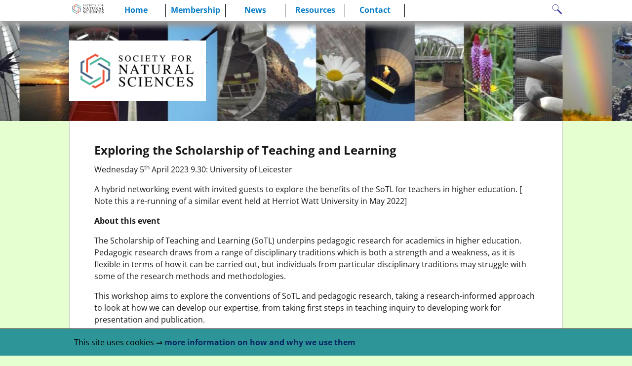

--- FILE ---
content_type: text/html; charset=UTF-8
request_url: https://www.socnatsci.org/exploring-the-scholarship-of-teaching-and-learning/
body_size: 7717
content:
<!DOCTYPE html>
<html lang="en-GB" class="no-js">
<head>
	<meta charset="UTF-8">
	<meta name="viewport" content="width=device-width, initial-scale=1">
	<link rel="profile" href="http://gmpg.org/xfn/11">
	<link rel="shortcut icon" href="https://www.socnatsci.org/favicon.ico" type="image/x-icon" />
	<link rel="preconnect" href="https://fonts.googleapis.com">
	<link rel="preconnect" href="https://fonts.gstatic.com" crossorigin>
	<link href="https://fonts.googleapis.com/css2?family=Open+Sans&display=swap" rel="stylesheet"> 
	<script type="text/javascript">
	<!--
	function menutoggle(){
		var $div = document.getElementById("cnkmenu");
		var style = $div.currentStyle || window.getComputedStyle($div);
		var $body = document.getElementById('body');
		
		/*alert("Style = "+style.display);*/
		if(style.display=="none"){
			$div.style.display = "block";
			/*$div.style.backgroundColor = "#fff";*/
			$div.style.overflow = "visible";
			$div.style.width = "100%";
			document.getElementById("menutoggle").innerHTML ="&nbsp; hide menu";
			$body.style.overflow = "hidden";//prevent scrolling of the page underneath
		} else {
			$div.style.display = "none";
			/*$div.style.backgroundColor = "transparent";*/
			$div.style.overflow = "hidden";
			document.getElementById("main").style.height="auto";
			document.getElementById("menutoggle").innerHTML ="&nbsp; menu";
			$body.style.overflow = "visible";
		}
	}
	function searchtoggle(){
		var searchtop = document.getElementById("topsearch").style.top;
		if(searchtop==""){
			document.getElementById('topsearch').style.top="50px";
		} else {
			document.getElementById('topsearch').style.top="";
		}
	}
	function publicmenu(){
		var $div = document.getElementById("member-navigation");
		var $div2 = document.getElementById("public-navigation");
		var style = $div.currentStyle || window.getComputedStyle($div);
		if(style.display=="none"){
			$div.style.display = "block";
			$div2.style.display = "none";
			document.getElementById("publicmenu").style.display = "none";
			document.getElementById("membermenu").style.display = "inline";
			document.cookie = "setmenu=membermenu; path=/";
		} else {
			$div.style.display = "none";
			$div2.style.display = "block";
			document.getElementById("publicmenu").style.display = "inline";
			document.getElementById("membermenu").style.display = "none";
			document.cookie = "setmenu=publicmenu; path=/";
		}
	}
	-->
	</script>
		
	<noscript>
	<style type="text/css">
		ul.sub-menu{
			display: inline-block !important;
		}
		#otherstatus, #supervisor, #institution, #registerform, #recoveryform{
			display: inline;
		}
	</style>
	</noscript>

	<script>(function(html){html.className = html.className.replace(/\bno-js\b/,'js')})(document.documentElement);</script>
<title>Exploring the Scholarship of Teaching and Learning &#8211; Society for Natural Sciences</title>
<meta name='robots' content='max-image-preview:large' />
<link rel='dns-prefetch' href='//use.fontawesome.com' />
<link rel='dns-prefetch' href='//s.w.org' />
<link rel="alternate" type="application/rss+xml" title="Society for Natural Sciences &raquo; Feed" href="https://www.socnatsci.org/feed/" />
<link rel="alternate" type="application/rss+xml" title="Society for Natural Sciences &raquo; Comments Feed" href="https://www.socnatsci.org/comments/feed/" />
		<script type="text/javascript">
			window._wpemojiSettings = {"baseUrl":"https:\/\/s.w.org\/images\/core\/emoji\/13.1.0\/72x72\/","ext":".png","svgUrl":"https:\/\/s.w.org\/images\/core\/emoji\/13.1.0\/svg\/","svgExt":".svg","source":{"concatemoji":"https:\/\/www.socnatsci.org\/wp-includes\/js\/wp-emoji-release.min.js?ver=5.8.12"}};
			!function(e,a,t){var n,r,o,i=a.createElement("canvas"),p=i.getContext&&i.getContext("2d");function s(e,t){var a=String.fromCharCode;p.clearRect(0,0,i.width,i.height),p.fillText(a.apply(this,e),0,0);e=i.toDataURL();return p.clearRect(0,0,i.width,i.height),p.fillText(a.apply(this,t),0,0),e===i.toDataURL()}function c(e){var t=a.createElement("script");t.src=e,t.defer=t.type="text/javascript",a.getElementsByTagName("head")[0].appendChild(t)}for(o=Array("flag","emoji"),t.supports={everything:!0,everythingExceptFlag:!0},r=0;r<o.length;r++)t.supports[o[r]]=function(e){if(!p||!p.fillText)return!1;switch(p.textBaseline="top",p.font="600 32px Arial",e){case"flag":return s([127987,65039,8205,9895,65039],[127987,65039,8203,9895,65039])?!1:!s([55356,56826,55356,56819],[55356,56826,8203,55356,56819])&&!s([55356,57332,56128,56423,56128,56418,56128,56421,56128,56430,56128,56423,56128,56447],[55356,57332,8203,56128,56423,8203,56128,56418,8203,56128,56421,8203,56128,56430,8203,56128,56423,8203,56128,56447]);case"emoji":return!s([10084,65039,8205,55357,56613],[10084,65039,8203,55357,56613])}return!1}(o[r]),t.supports.everything=t.supports.everything&&t.supports[o[r]],"flag"!==o[r]&&(t.supports.everythingExceptFlag=t.supports.everythingExceptFlag&&t.supports[o[r]]);t.supports.everythingExceptFlag=t.supports.everythingExceptFlag&&!t.supports.flag,t.DOMReady=!1,t.readyCallback=function(){t.DOMReady=!0},t.supports.everything||(n=function(){t.readyCallback()},a.addEventListener?(a.addEventListener("DOMContentLoaded",n,!1),e.addEventListener("load",n,!1)):(e.attachEvent("onload",n),a.attachEvent("onreadystatechange",function(){"complete"===a.readyState&&t.readyCallback()})),(n=t.source||{}).concatemoji?c(n.concatemoji):n.wpemoji&&n.twemoji&&(c(n.twemoji),c(n.wpemoji)))}(window,document,window._wpemojiSettings);
		</script>
		<style type="text/css">
img.wp-smiley,
img.emoji {
	display: inline !important;
	border: none !important;
	box-shadow: none !important;
	height: 1em !important;
	width: 1em !important;
	margin: 0 .07em !important;
	vertical-align: -0.1em !important;
	background: none !important;
	padding: 0 !important;
}
</style>
	<link rel='stylesheet' id='sbi_styles-css'  href='https://www.socnatsci.org/wp-content/plugins/instagram-feed/css/sbi-styles.min.css?ver=6.8.0' type='text/css' media='all' />
<link rel='stylesheet' id='wp-block-library-css'  href='https://www.socnatsci.org/wp-includes/css/dist/block-library/style.min.css?ver=5.8.12' type='text/css' media='all' />
<style id='wp-block-library-inline-css' type='text/css'>
.has-text-align-justify{text-align:justify;}
</style>
<link rel='stylesheet' id='mediaelement-css'  href='https://www.socnatsci.org/wp-includes/js/mediaelement/mediaelementplayer-legacy.min.css?ver=4.2.16' type='text/css' media='all' />
<link rel='stylesheet' id='wp-mediaelement-css'  href='https://www.socnatsci.org/wp-includes/js/mediaelement/wp-mediaelement.min.css?ver=5.8.12' type='text/css' media='all' />
<style id='font-awesome-svg-styles-default-inline-css' type='text/css'>
.svg-inline--fa {
  display: inline-block;
  height: 1em;
  overflow: visible;
  vertical-align: -.125em;
}
</style>
<link rel='stylesheet' id='font-awesome-svg-styles-css'  href='https://www.socnatsci.org/wp-content/uploads/font-awesome/v7.1.0/css/svg-with-js.css' type='text/css' media='all' />
<link rel='stylesheet' id='h5p-plugin-styles-css'  href='https://www.socnatsci.org/wp-content/plugins/h5p/h5p-php-library/styles/h5p.css?ver=1.16.0' type='text/css' media='all' />
<link rel='stylesheet' id='sns2019-style-css'  href='https://www.socnatsci.org/wp-content/themes/sns2019/style.css?ver=20220218' type='text/css' media='all' />
<link rel='stylesheet' id='font-awesome-official-css'  href='https://use.fontawesome.com/releases/v7.1.0/css/all.css' type='text/css' media='all' integrity="sha384-YgSbYtJcfPnMV/aJ0UdQk84ctht/ckX0MrfQwxOhw43RMBw2WSaDSMVh4gQwLdE4" crossorigin="anonymous" />
<link rel='stylesheet' id='font-awesome-official-v4shim-css'  href='https://use.fontawesome.com/releases/v7.1.0/css/v4-shims.css' type='text/css' media='all' integrity="sha384-x7gY7KtJtebXMA+u0+29uPlUOz4p7j98RqgzQi1GfRXoi2lLDwinWvWfqWmlDB/i" crossorigin="anonymous" />
<link rel='stylesheet' id='jetpack_css-css'  href='https://www.socnatsci.org/wp-content/plugins/jetpack/css/jetpack.css?ver=10.7.2' type='text/css' media='all' />
<link rel="https://api.w.org/" href="https://www.socnatsci.org/wp-json/" /><link rel="alternate" type="application/json" href="https://www.socnatsci.org/wp-json/wp/v2/pages/1184" /><link rel="EditURI" type="application/rsd+xml" title="RSD" href="https://www.socnatsci.org/xmlrpc.php?rsd" />
<link rel="wlwmanifest" type="application/wlwmanifest+xml" href="https://www.socnatsci.org/wp-includes/wlwmanifest.xml" /> 
<meta name="generator" content="WordPress 5.8.12" />
<link rel="canonical" href="https://www.socnatsci.org/exploring-the-scholarship-of-teaching-and-learning/" />
<link rel='shortlink' href='https://www.socnatsci.org/?p=1184' />
<link rel="alternate" type="application/json+oembed" href="https://www.socnatsci.org/wp-json/oembed/1.0/embed?url=https%3A%2F%2Fwww.socnatsci.org%2Fexploring-the-scholarship-of-teaching-and-learning%2F" />
<link rel="alternate" type="text/xml+oembed" href="https://www.socnatsci.org/wp-json/oembed/1.0/embed?url=https%3A%2F%2Fwww.socnatsci.org%2Fexploring-the-scholarship-of-teaching-and-learning%2F&#038;format=xml" />
<style type='text/css'>img#wpstats{display:none}</style>
	</head>

<body class="page-template-default page page-id-1184">
<div id="topbar">
	<div class="content_width">
		<a onclick="javascript:searchtoggle()" id="searchtoggle" class="link right" title="Show or hide the search field.">
		<svg
		xmlns="http://www.w3.org/2000/svg"
		width="25"
		height="20"
		viewBox="0 0 6 6"
		role="img"
		aria-label="Show or hide the menu."
		>
		<title>Search Society for Natural Sciences.</title>
		<path d="M 3,3 6,6"
		style="display:inline;fill:none;stroke:#333399; stroke-width:0.8;stroke-opacity:1" 
		/>
		<circle r="1.8" cy="2.2" cx="2.2"
		style="display:inline;opacity:1;fill:#ffffff;fill-opacity:1;
		stroke:#333399;stroke-width:0.3;stroke-opacity:1" />
		</svg></a>
		<nav id="main-navigation" role="navigation">
			<a class="skip-link screen-reader-text" href="#content">Skip to content</a>
			<ul class="simple">
			
							<li><a href="https://www.socnatsci.org" rel="home" title="Society for Natural Sciences" >
				<img src="https://www.socnatsci.org/wp-content/themes/sns2019/images/SocNatSci.png" width="71" height="20" />&nbsp;</a></li>
						<li><a id="menutoggle" onclick="javascript:menutoggle()" title="Show or hide the menu.">&nbsp; menu</a></li>
			</ul>
			<div id="cnkmenu">
			<div id="menuscroll">
						
							<div id="public-navigation" role="navigation" aria-label="Primary Menu">
					<div class="menu-primary-container"><ul id="menu-primary" class="primary-menu"><li id="menu-item-36" class="menu-item menu-item-type-post_type menu-item-object-page menu-item-home menu-item-has-children menu-item-36"><a href="https://www.socnatsci.org/">Home</a>
<ul class="sub-menu">
	<li id="menu-item-173" class="menu-item menu-item-type-post_type menu-item-object-page menu-item-has-children menu-item-173"><a href="https://www.socnatsci.org/welcome-to-the-society-for-natural-sciences/about-us/">About us</a>
	<ul class="sub-menu">
		<li id="menu-item-880" class="menu-item menu-item-type-post_type menu-item-object-page menu-item-880"><a href="https://www.socnatsci.org/governance/">Governance</a></li>
		<li id="menu-item-377" class="menu-item menu-item-type-post_type menu-item-object-page menu-item-377"><a href="https://www.socnatsci.org/socnatsci-board/">SocNatSci Board</a></li>
		<li id="menu-item-1288" class="menu-item menu-item-type-post_type menu-item-object-page menu-item-1288"><a href="https://www.socnatsci.org/teaching-recognition/">Teaching Recognition</a></li>
		<li id="menu-item-318" class="menu-item menu-item-type-post_type menu-item-object-page menu-item-318"><a href="https://www.socnatsci.org/welcome-to-the-society-for-natural-sciences/uk-natural-sciences-course/">Member Universities</a></li>
		<li id="menu-item-891" class="menu-item menu-item-type-post_type menu-item-object-page menu-item-891"><a href="https://www.socnatsci.org/accredited-courses/">Accredited Courses</a></li>
	</ul>
</li>
	<li id="menu-item-663" class="menu-item menu-item-type-post_type menu-item-object-page menu-item-663"><a href="https://www.socnatsci.org/natural-sciences-accreditation-scheme/">Natural Sciences Accreditation Scheme</a></li>
	<li id="menu-item-128" class="menu-item menu-item-type-post_type menu-item-object-page menu-item-128"><a href="https://www.socnatsci.org/welcome-to-the-society-for-natural-sciences/society-objectives/">Society Objectives</a></li>
	<li id="menu-item-283" class="menu-item menu-item-type-post_type menu-item-object-page menu-item-283"><a href="https://www.socnatsci.org/society-for-natural-sciences-code-of-conduct/">Society for Natural Sciences Code of Conduct</a></li>
</ul>
</li>
<li id="menu-item-109" class="menu-item menu-item-type-post_type menu-item-object-page menu-item-has-children menu-item-109"><a href="https://www.socnatsci.org/membership-of-the-society-for-natural-sciences/">Membership</a>
<ul class="sub-menu">
	<li id="menu-item-380" class="menu-item menu-item-type-post_type menu-item-object-page menu-item-380"><a href="https://www.socnatsci.org/membership-categories/">Membership Categories</a></li>
	<li id="menu-item-252" class="menu-item menu-item-type-post_type menu-item-object-page menu-item-252"><a href="https://www.socnatsci.org/membership-of-the-society-for-natural-sciences/register/">Apply Here</a></li>
	<li id="menu-item-110" class="menu-item menu-item-type-post_type menu-item-object-page menu-item-110"><a href="https://www.socnatsci.org/membership-of-the-society-for-natural-sciences/member-login/">Member Login</a></li>
</ul>
</li>
<li id="menu-item-34" class="menu-item menu-item-type-post_type menu-item-object-page menu-item-has-children menu-item-34"><a href="https://www.socnatsci.org/news/">News</a>
<ul class="sub-menu">
	<li id="menu-item-901" class="menu-item menu-item-type-taxonomy menu-item-object-category menu-item-901"><a href="https://www.socnatsci.org/category/blog/">Blog</a></li>
	<li id="menu-item-903" class="menu-item menu-item-type-taxonomy menu-item-object-category menu-item-903"><a href="https://www.socnatsci.org/category/seminar/">PedR Seminars</a></li>
</ul>
</li>
<li id="menu-item-787" class="menu-item menu-item-type-post_type menu-item-object-page menu-item-has-children menu-item-787"><a href="https://www.socnatsci.org/resources/">Resources</a>
<ul class="sub-menu">
	<li id="menu-item-931" class="menu-item menu-item-type-post_type menu-item-object-page menu-item-931"><a href="https://www.socnatsci.org/news/annual-student-conference/">Annual Student Conference</a></li>
	<li id="menu-item-96" class="menu-item menu-item-type-post_type menu-item-object-page menu-item-96"><a href="https://www.socnatsci.org/welcome-to-the-society-for-natural-sciences/natural-sciences/">Applicants to University</a></li>
	<li id="menu-item-150" class="menu-item menu-item-type-post_type menu-item-object-page menu-item-150"><a href="https://www.socnatsci.org/news/annual-student-conference/">Undergraduates</a></li>
	<li id="menu-item-714" class="menu-item menu-item-type-post_type menu-item-object-page menu-item-714"><a href="https://www.socnatsci.org/schools/">Information for Higher Education</a></li>
	<li id="menu-item-760" class="menu-item menu-item-type-post_type menu-item-object-page menu-item-760"><a href="https://www.socnatsci.org/infomation-for-teachers/">Information for Teachers</a></li>
	<li id="menu-item-1279" class="menu-item menu-item-type-post_type menu-item-object-page menu-item-1279"><a href="https://www.socnatsci.org/new-directions/">New Directions Society Journal</a></li>
	<li id="menu-item-1023" class="menu-item menu-item-type-post_type menu-item-object-page menu-item-1023"><a href="https://www.socnatsci.org/student-journal/">Student Journal</a></li>
</ul>
</li>
<li id="menu-item-35" class="menu-item menu-item-type-post_type menu-item-object-page menu-item-35"><a href="https://www.socnatsci.org/contact/">Contact</a></li>
</ul></div>				</div><!-- .main-navigation -->
						</div>
			</div><!-- show hide menus-->
		</nav>
		<form role="search" method="get" action="https://www.socnatsci.org">
			<label>
				<span class="screen-reader-text">Search for:</span>
				<input type="search" id="topsearch" class="search-field" placeholder="Search &hellip;" value="" name="s" />
			</label>
			<button type="submit" class="search-submit"><span class="screen-reader-text">Search</span></button>
		</form>
	</div><!-- .content_width -->
</div>
<header id="masthead" role="banner">
<div id="nextbanner" ></div>
	<div class="content_width">
		<a id="logo" href="https://www.socnatsci.org" rel="home" title="Society for Natural Sciences: Advancing interdisciplinary science and education for the benefit of society." ></a>
	</div> <!-- .content_width -->
</header><!-- .site-header -->
<div id="cookienotice">
	<p>This site uses cookies &rArr; <a href="https://www.socnatsci.org/privacy-policy">more information on how and why we use them</a></p>
</div>

<div class="content_width">		
	<div id="content" class="site-content">
	
<div id="primary" class="">
	<main id="main" class="site-main" role="main">
		
<article id="post-1184" class="post-1184 page type-page status-publish hentry">

		
<div class="page-area">
	<header class="entry-header">
		<h1 class="entry-title">Exploring the Scholarship of Teaching and Learning</h1>	</header><!-- .entry-header -->

	<div class="entry-content">
		
<p>Wednesday 5<sup>th</sup> April 2023 9.30: University of Leicester</p>



<p>A hybrid networking event with invited guests to explore the benefits of the SoTL for teachers in higher education. [ Note this a re-running of a similar event held at Herriot Watt University in May 2022]</p>



<p><strong>About this event</strong></p>



<p>The Scholarship of Teaching and Learning (SoTL) underpins pedagogic research for academics in higher education. Pedagogic research draws from a range of disciplinary traditions which is both a strength and a weakness, as it is flexible in terms of how it can be carried out, but individuals from particular disciplinary traditions may struggle with some of the research methods and methodologies.</p>



<p>This workshop aims to explore the conventions of SoTL and pedagogic research, taking a research-informed approach to look at how we can develop our expertise, from taking first steps in teaching inquiry to developing work for presentation and publication.</p>



<p>This event will be a mix of invited presentations, discussion and examples of practice.</p>



<p>The workshop is intended for anyone interested in SoTL and pedagogic research, whether new or experienced, as an opportunity to share practice and discuss the issues we face in the current times. It is also useful as support for pedagogic research for anyone on a teaching and scholarship career pathway, to develop their expertise.</p>



<p>This hybrid event will take place online and at the University of Leicester and is supported by the Society for Natural Sciences.</p>



<p>There is no charge for Society for Natural Sciences members or for those who would like to attend online. For those that would like to attend in person there is a charge of £20 which will include refreshments during the event and will also include one year’s membership of Society of Natural Sciences.</p>



<p>Bookings for both in person and hybrid attendance can be made via <a href="https://www.eventbrite.com/e/exploring-the-scholarship-of-teaching-and-learning-tickets-546164481667" target="_blank" rel="noreferrer noopener">https://www.eventbrite.com/e/exploring-the-scholarship-of-teaching-and-learning-tickets-546164481667</a></p>
	</div><!-- .entry-content -->

	</div>
</article><!-- #post-## -->

	</main><!-- .site-main -->

</div><!-- .content-area -->

<script type="text/javascript">
var fullsize='https://www.socnatsci.org/wp-content/uploads/banners/banner8.jpg';
var smallsize='https://www.socnatsci.org/wp-content/uploads/banners/bannersm8.jpg';
var alt='Montage of images depicting aspects of the natural world and our interactions with it.';

function cnk_banner(){
	var width = window.innerWidth || document.documentElement.clientWidth || document.body.clientWidth;
	if(width<650){
		$small=true;
	} else {
		$small=false;
	}
	var img01 = new Image();
	img01.src = smallsize;
	document.getElementById("masthead").style.backgroundImage="url("+img01.src+")";

	if($small){
		//alert("No image change ");
	} else {
		//alert("Image change ");
		var img02 = new Image();
		img02.src = fullsize;

		img02.onload = function () {
			//alert("high res is loaded "+img02.src);
			document.getElementById("nextbanner").style.backgroundImage="url("+img02.src+")";
			document.getElementById("nextbanner").classList.add("reveal");
		}
	}
}
window.onload = cnk_banner();
</script>
<div class='page-area clearing bannercaption'>
<p><strong>Banner caption:</strong> Montage of images depicting aspects of the natural world and our interactions with it.</p>
</div>
<div class="clearing"></div>
</div><!-- .site-content -->
</div><!-- .site-content_width -->
<section id="site-footer">
<footer class="content_width">
<div id="social-links">
	<a target="_blank" href="https://www.linkedin.com/groups/13974270/" title="Join SocNatSci on LinkedIn."><svg
	xmlns="http://www.w3.org/2000/svg"
	width="30"
	height="30"
	viewBox="0 0 12 12"
	aria-label="LinkedIn logo.">
	<circle
       style="fill:#ffffff;stroke-width:0;"
       cx="2.7"
       cy="2.5"
       r="0.8" />
	<rect
		style="fill:#ffffff;stroke-width:0;"
		width="1.2"
		height="4.8"
		x="2"
		y="4" />
	<path 
		style="fill:#ffffff;stroke-width:0;"
		d="M 5.6,8.8 H 4.2 v -4.75 h 1.3 v 0.8 c 0,0 0.6,-0.6 0.9,-0.8 0.3,-0.2 1,-0.3 1.4,-0.15 0.52,0.2 1,0.9 1,1.5 0,0 0,3.5 0,3.5 H 7.7 l 0,-2.5 c 0.14,-1 -0.8,-1.5 -1.5,-1 -0.3,0.3 -0.6,0.6 -0.6,1 z" />
	</svg></a>
	<a target="_blank" href="https://www.instagram.com/socnatsci/" title="Join SocNatSci on Instagram."><svg
	xmlns="http://www.w3.org/2000/svg"
	width="30"
	height="30"
	viewBox="0 0 448 512"
	aria-label="Instagram logo.">
	<path
	style="fill:#ffffff;stroke-width:0;"
	d="M224.1 141c-63.6 0-114.9 51.3-114.9 114.9s51.3 114.9 114.9 114.9S339 319.5 339 255.9 287.7 141 224.1 141zm0 189.6c-41.1 0-74.7-33.5-74.7-74.7s33.5-74.7 74.7-74.7 74.7 33.5 74.7 74.7-33.6 74.7-74.7 74.7zm146.4-194.3c0 14.9-12 26.8-26.8 26.8-14.9 0-26.8-12-26.8-26.8s12-26.8 26.8-26.8 26.8 12 26.8 26.8zm76.1 27.2c-1.7-35.9-9.9-67.7-36.2-93.9-26.2-26.2-58-34.4-93.9-36.2-37-2.1-147.9-2.1-184.9 0-35.8 1.7-67.6 9.9-93.9 36.1s-34.4 58-36.2 93.9c-2.1 37-2.1 147.9 0 184.9 1.7 35.9 9.9 67.7 36.2 93.9s58 34.4 93.9 36.2c37 2.1 147.9 2.1 184.9 0 35.9-1.7 67.7-9.9 93.9-36.2 26.2-26.2 34.4-58 36.2-93.9 2.1-37 2.1-147.8 0-184.8zM398.8 388c-7.8 19.6-22.9 34.7-42.6 42.6-29.5 11.7-99.5 9-132.1 9s-102.7 2.6-132.1-9c-19.6-7.8-34.7-22.9-42.6-42.6-11.7-29.5-9-99.5-9-132.1s-2.6-102.7 9-132.1c7.8-19.6 22.9-34.7 42.6-42.6 29.5-11.7 99.5-9 132.1-9s102.7-2.6 132.1 9c19.6 7.8 34.7 22.9 42.6 42.6 11.7 29.5 9 99.5 9 132.1s2.7 102.7-9 132.1z" />
	</svg></a>
	<a href="https://www.socnatsci.org/contact/" title="Contact SocNatSci."><svg
	xmlns="http://www.w3.org/2000/svg"
	width="30"
	height="30"
	viewBox="0 0 40 40"
	role="img"
	aria-label="Contact the SocNatSci.">
	<title>Contact the SocNatSci.</title>
	<path
	style="fill:none;stroke:#ffffff;stroke-width:2;stroke-opacity:1"
	d="M 5.5,9 34,9 34,30 6,30 6,10 20,22 34,9" />
	</svg></a>
	<a href="https://www.socnatsci.org/member-login/" title="Member Login."><svg
	xmlns="http://www.w3.org/2000/svg"
	width="30"
	height="30"
	viewBox="0 0 10 10"
	role="img"
	aria-label="Link to SocNatSci member's login page.">
	<title>Link to member's login page.</title>
	<g
	transform="translate(0,-286.5)">
	<path
	style="fill:none;stroke:#ffffff;stroke-width:0.4;stroke-opacity:1"
	d="m 1.5875,291.11613 4.9375398,-3e-5 v -0.33333 c 0,0 0.7607023,-0.89851 1.3333156,-0.83329 0.5726135,0.0653 1.3333158,0.70478 1.3333158,1.33331 0,0.62852 -0.760698,1.2681 -1.3333158,1.33332 -0.5726177,0.0653 -1.3333156,-0.83334 -1.3333156,-0.83334 v -0.33335 l -3.6042242,5e-5 v 0.66665 h 0.3331935 l 1.354e-4,0.83331 H 1.9208287 v -0.83331 h 0.333329 l -2e-7,-0.66665 H 1.5875 Z" />
	</g>
	</svg></a>
</div>
<div class="site-info" role="contentinfo" aria-label="About the SocNatSci website.">
	<a href="https://www.socnatsci.org/contact/"><strong>Contact SocNatSci</strong></a> 
	| <a href="https://www.socnatsci.org/privacy-policy/">Privacy Policy</a><br />
	Society for Natural Sciences (SocNatSci) Reg. Charity 1181964<br />
	Content &copy; 2026 Society for Natural Sciences and contributors, as indicated.<br />
	Designed by <a href="http://cookandkaye.co.uk" target="_blank">CookandKaye</a> in 2019, powered by
	<a  target="_blank" href="https://wordpress.org/">WordPress</a>
</div><!-- .site-info -->

</footer><!-- .site-footer -->
<div class="clearing">&nbsp;</div>
</section><!-- .site-footer -->
</div><!-- .site -->

<!-- Instagram Feed JS -->
<script type="text/javascript">
var sbiajaxurl = "https://www.socnatsci.org/wp-admin/admin-ajax.php";
</script>
<script type='text/javascript' src='https://www.socnatsci.org/wp-includes/js/wp-embed.min.js?ver=5.8.12' id='wp-embed-js'></script>
<script src='https://stats.wp.com/e-202604.js' defer></script>
<script>
	_stq = window._stq || [];
	_stq.push([ 'view', {v:'ext',j:'1:10.7.2',blog:'203766071',post:'1184',tz:'0',srv:'www.socnatsci.org'} ]);
	_stq.push([ 'clickTrackerInit', '203766071', '1184' ]);
</script>
</body>
</html>


--- FILE ---
content_type: text/css
request_url: https://www.socnatsci.org/wp-content/themes/sns2019/style.css?ver=20220218
body_size: 7340
content:
/*
Theme Name: SocNatSci2019
Theme URI: http://cookandkaye.co.uk
Author: CookandKaye, based on WordPress Twenty Sixteen core
Author URI: http://cookandkaye.co.uk
Description: SocNatSci2019 is a custom template set built for Society of Natural Sciences by Barry Kaye, based on UKSB 2019 theme.
Version: 1
License: GNU General Public License v2 or later
License URI: http://www.gnu.org/licenses/gpl-2.0.html
Tags: one-column, two-columns, right-sidebar, fixed-layout, responsive-layout, accessibility-ready, sticky-post
Text Domain: socnatsci
Colourflow: R #EA563C  G #4EB89E B #476684

*/

/**
 * Table of Contents
 *
 * 1.0 - Normalize
 * 2.0 - Genericons
 * 3.0 - Typography
 * 4.0 - Elements
 * 5.0 - Forms
 * 6.0 - Navigation
 *   6.1 - Links
 *   6.2 - Menus
 * 7.0 - Accessibility
 * 8.0 - Alignments
 * 9.0 - Clearings
 * 11.0 - Content
 *    11.1 - Header
 *    11.2 - Posts and pages
 *    11.3 - Post Formats
 *    11.5 - Sidebar
 *    11.6 - Footer
 * 12.0 - Media
 *    12.1 - Captions
 *    12.2 - Galleries
 * 14.0 - Media Queries
 *    14.1 - >= 710px
 *    14.2 - >= 783px
 *    14.3 - >= 910px
 *    14.4 - >= 985px
 *    14.5 - >= 1200px
 * 15.0 - Print
 */


/**
 * 1.0 - Normalize
 *
 * Normalizing styles have been helped along thanks to the fine work of
 * Nicolas Gallagher and Jonathan Neal http://necolas.github.com/normalize.css/
 */

body {
	margin: 0;
	font-family: 'Open Sans', 'Arial', 'Verdana', sans-serif;
	background: #fff;
}

article,
aside,
details,
figcaption,
figure,
footer,
header,
main,
menu,
nav,
section,
summary {
	display: block;
}

audio,canvas,progress,video {
	display: inline-block;
	vertical-align: baseline;
}
audio:not([controls]) {
	display: none;
	height: 0;
}
a {
	background-color: transparent;
}

b,strong {
	font-weight: 700;
}
small {
	font-size: 80%;
	font-weight: normal;
}

sub,sup {
	font-size: 75%;
	line-height: 0;
	position: relative;
	vertical-align: baseline;
}

sup {
	top: -0.5em;
}

sub {
	bottom: -0.25em;
}

img {
	border: 0;
}

svg:not(:root) {
	overflow: hidden;
}

figure {
	margin: 0;
}

hr {
	box-sizing: content-box;
}

button,input,optgroup,select,textarea {
	color: inherit;
	font: inherit;
	margin: 0;
}
select {
	text-transform: none;
}
button {
	overflow: visible;
}
button,input,select,textarea {
	max-width: 100%;
}

a.pointer,
button, .loginbutton,
html input[type="button"],
input[type="reset"],
input[type="submit"] {
	cursor: pointer;
}

button[disabled],
html input[disabled] {
	cursor: default;
	opacity: .5;
}

input[type="checkbox"],input[type="radio"] {
	box-sizing: border-box;
	margin-right: 0.4em;
	padding: 0;
}
fieldset {
	border: 1px solid #d1d1d1;
	margin: 0 0 1.75em;
	min-width: inherit;
	padding: 0.875em;
}
fieldset > :last-child {
	margin-bottom: 0;
}
legend {
	border: 0;
	padding: 0;
}
textarea {
	overflow: auto;
	vertical-align: top;
}
optgroup {
	font-weight: bold;
}

/**
 * 3.0 - Typography
 */
body,button,input,select,textarea {
	color: #1a1a1a;
	font-size: 16px;
	font-size: 1rem;
	line-height: 1.5;
}
p {
	margin: 0 0 1em;
}
em,i {
	font-style: italic;
}
blockquote {
	border: 0 solid #1a1a1a;
	border-left-width: 4px;
	color: #686868;
	font-size: 19px;
	font-size: 1.1875rem;
	font-style: italic;
	line-height: 1.4736842105;
	margin: 0 0 1.4736842105em;
	padding: 0 0 0 1.263157895em;
}

blockquote,q {
	quotes: none;
}

blockquote:before,blockquote:after,
q:before,q:after {
	content: "";
}

blockquote p {
	margin-bottom: 1.5em;
}

blockquote cite,
blockquote small {
	color: #1a1a1a;
	display: block;
	font-size: 16px;
	font-size: 1rem;
	line-height: 1.75;
}

blockquote cite:before,
blockquote small:before {
	content: "\2014\00a0";
}

blockquote em,
blockquote i,
blockquote cite {
	font-style: normal;
}

blockquote strong,
blockquote b {
	font-weight: 400;
}

blockquote > :last-child {
	margin-bottom: 0;
}

address {
	font-style: italic;
	margin: 0 0 1.75em;
}
abbr,acronym {
	border-bottom: 1px #eeeeee;
	cursor: help;
}

/**
 * 4.0 - Elements
 */
html {
	-webkit-box-sizing: border-box;
	-moz-box-sizing: border-box;
	box-sizing: border-box;
}
hr {
	background-color: #d1d1d1;
	border: 0;
	height: 1px;
	margin: 0 0 1.75em;
}
ul,
ol {
	margin: 0 0 1.75em 1.25em;
	padding: 0;
}

ul {
	list-style: disc;
}

ol {
	list-style: decimal;
	margin-left: 1.5em;
}

li > ul,
li > ol {
	margin-bottom: 0;
}

dl {
	margin: 0 0 1.75em;
}

dt {
	font-weight: 700;
}

dd {
	margin: 0 0 1.75em;
}

img {
	height: auto;
	/* Make sure images are scaled correctly. */
	max-width: 100%;
	/* Adhere to container width. */
	vertical-align: middle;
}

table,th,td {
	border: 1px solid #d1d1d1;
}

table {
	border-collapse: separate;
	border-spacing: 0;
	border-width: 1px 0 0 1px;
	margin: 0 0 1.75em;
	table-layout: fixed;
	width: 100%;
}

caption,th,td {
	font-weight: normal;
	text-align: left;
}

th {
	border-width: 0 1px 1px 0;
	font-weight: 700;
}

td {
	border-width: 0 1px 1px 0;
}

th,td {
	padding: 0.4375em;
}

/**
 * 5.0 - Forms
 */
.hidden{
	display: none;
}
 
input {
	line-height: normal;
}
/**/
button, button[disabled]:hover,button[disabled]:focus,
input[type="button"],input[type="button"][disabled]:hover,input[type="button"][disabled]:focus,
input[type="reset"],input[type="reset"][disabled]:hoverinput[type="reset"][disabled]:focus,input[type="submit"],
input[type="submit"][disabled]:hover,input[type="submit"][disabled]:focus {
	background: #1a1a1a;
	border: 0;
	color: #fff;
	font-weight: 700;
	letter-spacing: 0.045em;
	padding: 0.8em;
	text-transform: uppercase;
	margin: 0.5em 1em 0.5em 0;
}
button.search-submit{
	margin-top: 0;
	display: none;
}
a.loginbutton {
	background: #1a1a1a;
	border: 0;
	border-radius: 2px;
	color: #fff;
	font-weight: 700;
	letter-spacing: 0.045em;
	padding: 0.8em;
	text-transform: uppercase;
	text-decoration: none;
	margin: 0.5em 1em 0.5em 0;
	display: block;
	float: left;
}
button:hover, a.loginbutton:hover,button:focus,
input[type="button"]:hover,input[type="button"]:focus,input[type="reset"]:hover,
input[type="reset"]:focus,input[type="submit"]:hover,input[type="submit"]:focus {
	color: #fff;
	background: #476684;
}
input[type="text"],
input[type="email"],
input[type="url"],
input[type="password"],
input[type="search"],
input[type="tel"],
input[type="number"],
textarea {
	background: #f7f7f7;
	background-image: -webkit-linear-gradient(rgba(255, 255, 255, 0), rgba(255, 255, 255, 0));
	border: 1px solid #d1d1d1;
	border-radius: 2px;
	color: #686868;
	padding: 0.625em 0.4375em;
	width: 100%;
}

input[type="text"]:focus,
input[type="email"]:focus,
input[type="url"]:focus,
input[type="password"]:focus,
input[type="search"]:focus,
input[type="tel"]:focus,
input[type="number"]:focus,
textarea:focus {
	background-color: #fff;
	border-color: #077CC6;
	color: #1a1a1a;
	outline: 0;
}

.search-form {
	position: relative;
}

.search-submit {
	bottom: 0;
	overflow: hidden;
	padding: 0;
	position: absolute;
	right: 0;
	top: 0;
	width: 42px;
}


/**
 * 6.0 - Navigation
 */
 
/**
 * 6.1 - Links
 */

a {
	color: #077CC6;
	text-decoration: underline;
	font-weight: bolder;
}
a:hover,a:focus,a:active {
	color: #483884;
}
a.link {
	cursor: pointer;
}
.post-navigation {
	clear: both;
	margin: 0 7.6923% 3.5em;
}

.post-navigation a {
	display: block;
	padding: 1.75em 0;
}
.post-navigation a:hover{
	color: #483884;
}
.post-navigation span {
	display: block;
}

.post-navigation .meta-nav {
	color: #686868;
	font-size: 12px;
	font-size: 0.8rem;
	letter-spacing: 0.075em;
	line-height: 1.6;
	margin-bottom: 0.5em;
	text-transform: uppercase;
}

.post-navigation .post-title {
	display: inline;
	font-size: 18px;
	font-size: 1.2rem;
	font-weight: 700;
	line-height: 1.1;
	text-rendering: optimizeLegibility;
}

.post-navigation a:hover .post-title,
.post-navigation a:focus .post-title {
	color: #077CC6;
}

.post-navigation div + div {
	border-top: 1px dotted #3C8C69;
}

.pagination {
	border-top: 4px solid #1a1a1a;
	font-size: 19px;
	font-size: 1.2rem;
	margin: 0;
	min-height: 56px;
	position: relative;
}
/*
*/
.pagination:before,
.pagination:after {
	width: 52px;
	height: 52px;
	background-color: #1a1a1a;
	content: "";
	position: absolute;
	top:0;
	z-index: 0;
}
.pagination:before {
	right: 0;
	content: ">";
}
.pagination:after {
	right: 54px;
}
.pagination a:hover,
.pagination a:focus {
	color: #1a1a1a;
}

.pagination .nav-links {
	padding-right: 106px;
	/*position: relative;*/
}
/* reset screen-reader-text */
.pagination .current .screen-reader-text {
	position: static !important;
}

.pagination .page-numbers {
	display: none;
	letter-spacing: 0.013em;
	line-height: 1;
	margin: 0 0.74em 0 -0.74em;
	padding: 0.8em 0.74em 0.4em;
	text-transform: uppercase;
}

.pagination .current {
	display: inline-block;
	font-weight: 700;
}

.pagination .prev,
.pagination .next {
	background-color: #1a1a1a;
	color: #fff;
	display: inline-block;
	height: 52px;
	margin: 0;
	overflow: hidden;
	padding: 0;
	position: absolute;
	top: 0;
	width: 52px;
	z-index: 2;
}

.pagination .prev:before,
.pagination .next:before {
	font-size: 32px;
	height: 53px;
	line-height: 52px;
	position: relative;
	width: 53px;
}

.pagination .prev:hover,
.pagination .prev:focus,
.pagination .next:hover,
.pagination .next:focus {
	background-color: #077CC6;
	color: #fff;
}

.pagination .prev:focus,
.pagination .next:focus {
	outline: 0;
}

.pagination .prev {
	right: 54px;
}
.pagination .next {
	right: 0;
}
.pagination a{
	text-decoration: none;
}

.pagination .prev:before{
	content: "<";/*\u25b6 \f429*/
	left: 13px;
	top: -3px;
}

.pagination .next:before{
	content: ">";/*\u25c0\f429*/
	left: 15px;
	top: -3px;
}

.image-navigation {
	border-top: 1px solid #d1d1d1;
	border-bottom: 1px solid #d1d1d1;
	color: #686868;
	font-size: 13px;
	font-size: 0.8125rem;
	line-height: 1.6153846154;
	margin: 0 7.6923% 2.1538461538em;
	padding: 1.0769230769em 0;
}


.image-navigation .nav-previous:not(:empty),
.image-navigation .nav-next:not(:empty) {
	display: inline-block;
}

.image-navigation .nav-previous:not(:empty) + .nav-next:not(:empty):before {
	content: "\002f";
	display: inline-block;
	opacity: 0.7;
	padding: 0 0.538461538em;
}
/*
	Cookies
*/
#cookienotice{
	position: fixed;
	bottom: 0;
	left: 0;
	z-index: 100;
	width: 100%;
	border-top: 1px solid #333;
	background: #2D9497;/*#4F85C0*/
	color: #000;
	padding: 0 10px;
}
#cookienotice a{
	color: #082664;
	text-decoration: underline;
}
#cookienotice a:hover{
	color: #fff;
}
#cookienotice p{
	display: block;
	max-width: 1000px;
	margin:10px auto;
	padding: 5px;
}

/**
 * 7.0 - Accessibility
 */

/* Text meant only for screen readers */
.says,
.screen-reader-text {
	clip: rect(1px, 1px, 1px, 1px);
	height: 1px;
	overflow: hidden;
	position: absolute !important;
	width: 1px;
	/* many screen reader and browser combinations announce broken words as they would appear visually */
	word-wrap: normal !important;
}

/* must have higher specificity than alternative color schemes inline styles */
.site .skip-link {
	background-color: #f1f1f1;
	box-shadow: 0 0 1px 1px rgba(0, 0, 0, 0.2);
	color: #21759b;
	display: block;
	font-size: 14px;
	font-weight: 700;
	left: -9999em;
	outline: none;
	padding: 15px 23px 14px;
	text-decoration: none;
	text-transform: none;
	top: -9999em;
}

.logged-in .site .skip-link {
	box-shadow: 0 0 2px 2px rgba(0, 0, 0, 0.2);
}

.site .skip-link:focus {
	clip: auto;
	height: auto;
	left: 6px;
	top: 7px;
	width: auto;
	z-index: 100000;
}


/**
 * 8.0 - Alignments
 */

.alignleft {
	float: left;
	margin: 0.375em 1.75em 1.75em 0;
}
.alignright {
	float: right;
	margin: 0.375em 0 1.75em 1.75em;
}
.right{
	float: right;
}
.aligncenter {
	clear: both;
	display: block;
	margin: 0 auto 1.75em;
}

/**
 * 9.0 - Clearings
 */

.clearing,
.clear:after,
blockquote:after,
.entry-content:after,
.entry-summary:after,
.site-content:after,
.site-main > article:after,
.primary-menu:after {
	clear: both;
}
.frontnews p{
	font-size: 14px;
}
.frontnews h4{
	font-size: 20px;
}
.frontnews a{
	text-decoration: none;
	font-weight: normal;
}

/**
 * 11.0 - Content
 */
#page{
	position: relative;
}
.site {
	background-color: #efefef;
}
.header-inner {
	max-width: 1000px;
	position: relative;
	background: #fff;
	margin: 0 auto;
	padding: 0 1em;
}
.site-inner{
	max-width: 1000px;
	position: relative;
	background: #fff;
	margin: 110px auto 0 auto;
}
.site-content {
	word-wrap: break-word;
}

/* Do not show the outline on the skip link target. */
#content[tabindex="-1"]:focus {
	outline: 0;
}

.site-main {
	margin-bottom: 3.5em;
}

.site-main > :last-child {
	margin-bottom: 0;
}

/**
 * 11.1 - Header
 */
#topbar{
	position: fixed;
	top: 0;
	left: 0;
	background: #fff;
	z-index: 150;
	display: block;
	width: 100%;
	height: 36px;
	padding-top: 6px;
	border-bottom: 1px solid #333;
	box-shadow: 0px 10px 10px #999;
}
#wplogin #topbar{
	padding-top: 55px;
}
.content_width{
	position: relative;
	display: block;
	max-width: 1000px;
	margin: 0 auto;
}
#masthead{
	margin-top: 45px;
	position: relative;
}
#masthead .content_width{
	background: transparent;
}
#masthead, #nextbanner{
	height: 200px;
	background: #cdf no-repeat;/*url('./images/background.jpg') 100% auto*/
	background-size: cover;
	background-position: 50% 50%;
	overflow: hidden;
}
#masthead:hover{
	background-size: cover; /*no hover on small screen*/
}
#nextbanner{
	position: absolute;
	width: 100%;
	top:0; left:0;
	z-index: 50;
	opacity: 0;
}
#nextbanner.reveal {
	transition: 1s;
	opacity: 1 !important;/**/
}

#wplogin#masthead{
	margin-top: 90px;
}
a#logo{
	position: relative;
	top: 30px;
	left: 10px;
	display: block;
	width: 292px;
	height: 130px;
	border: none;
	background: url("./images/SocNatSci_logo.png") bottom left no-repeat;
	background-size: 95%;
	z-index: 100;
}
input#topsearch{
	position: absolute;
	width: 80%;
	top: -55px;
	right: 0;
	transition: top 1s;
}
a.smtoggle{
	display: block;
	width: 36px;
	height: 36px;
	background: #cc0;
}
a.smtoggle:before{
	content:'&plus;';
}
#uksbnews{
	width: 100%;
	height: auto;
	overflow: visible;
}
/**
 * 11.2 - Posts and pages
 */

.site-main > article {
	margin-bottom: 3.5em;
	position: relative;
}

#content {
	padding: 20px 5%;
}

.entry-title {
	font-size: 24px;
	font-size: 1.5rem;
	font-weight: 700;
	line-height: 1.25;
	margin: 1em 0 0.5em 0;
}

.entry-title a {
	color: #1a1a1a;
}

.entry-title a:hover,
.entry-title a:focus {
	color: #077CC6;
}

.post-thumbnail {
	display: block;
}

.post-thumbnail img {
	display: block;
}

.no-sidebar .post-thumbnail img {
	margin: 0 auto;
}

a.post-thumbnail:hover,
a.post-thumbnail:focus {
	opacity: 0.85;
}

.entry-content,
.entry-summary {
	border-color: #d1d1d1;
}

h1,h2,h3,h4,h5,h6 {
	clear: both;
	text-rendering: optimizeLegibility;
}

h1 {
	font-size: 28px;
	font-size: 1.5rem;
	line-height: 1.25;
}

h2 {
	font-size: 24px;
	font-size: 1.25rem;
	line-height: 1.2;
	margin-top: 2em;
	margin-bottom: 0.5em;
}

h3 {
	font-size: 20px;
	line-height: 1.1;
	margin-top: 2em;
	margin-bottom: 0.5em;
	font-weight: bold;
}

h4, h5 {
	font-size: 20px;
	line-height: 1;
	margin-top: 1.1em;
	margin-bottom: 0.4em;
	font-weight: 400;
}
h6 {
	color: #3C8C69;
	text-transform: uppercase;
	font-size: 16px;
	line-height: 1;
	padding-top: 1em;
	margin-bottom: 0.1em;
	font-weight: normal;
}

.post-navigation .post-title,
.entry-title {
	hyphens: auto;
}

body:not(.search-results) .entry-summary {
	color: #686868;
	font-size: 19px;
	font-size: 1.1875rem;
	line-height: 1.4736842105;
	margin-bottom: 1.4736842105em;
}

body:not(.search-results) .entry-header + .entry-summary {
	margin-top: -0.736842105em;
}

body:not(.search-results) .entry-summary p,
body:not(.search-results) .entry-summary address,
body:not(.search-results) .entry-summary hr,
body:not(.search-results) .entry-summary ul,
body:not(.search-results) .entry-summary ol,
body:not(.search-results) .entry-summary dl,
body:not(.search-results) .entry-summary dd,
body:not(.search-results) .entry-summary table {
	margin-bottom: 1.4736842105em;
}

body:not(.search-results) .entry-summary li > ul,
body:not(.search-results) .entry-summary li > ol {
	margin-bottom: 0;
}

body:not(.search-results) .entry-summary th,
body:not(.search-results) .entry-summary td {
	padding: 0.3684210526em;
}

body:not(.search-results) .entry-summary fieldset {
	margin-bottom: 1.4736842105em;
	padding: 0.3684210526em;
}

body:not(.search-results) .entry-summary blockquote {
	border-color: currentColor;
}

body:not(.search-results) .entry-summary blockquote > :last-child {
	margin-bottom: 0;
}

body:not(.search-results) .entry-summary .alignleft {
	margin: 0.2631578947em 1.4736842105em 1.4736842105em 0;
}

body:not(.search-results) .entry-summary .alignright {
	margin: 0.2631578947em 0 1.4736842105em 1.4736842105em;
}

body:not(.search-results) .entry-summary .aligncenter {
	margin-bottom: 1.4736842105em;
}

.entry-content > :last-child,
.entry-summary > :last-child,
body:not(.search-results) .entry-summary > :last-child,
.page-content > :last-child,
.textwidget > :last-child {
	margin-bottom: 0;
}

.more-link {
	white-space: nowrap;
}

.author-info {
	border-color: inherit;
	border-style: solid;
	border-width: 1px 0 1px 0;
	clear: both;
	padding-top: 1.75em;
	padding-bottom: 1.75em;
}

.author-avatar .avatar {
	float: left;
	height: 42px;
	margin: 0 1.75em 1.75em 0;
	width: 42px;
}

.author-description > :last-child {
	margin-bottom: 0;
}

.entry-content .author-title {
	clear: none;
	font-size: 16px;
	font-size: 1rem;
	font-weight: 900;
	line-height: 1.75;
	margin: 0;
}

.author-bio {
	color: #686868;
	font-size: 13px;
	font-size: 0.8125rem;
	line-height: 1.6153846154;
	margin-bottom: 1.6153846154em;
	overflow: hidden;
}

.author-link {
	white-space: nowrap;
}

.entry-footer {
	clear: both;
	color: #686868;
	font-size: 13px;
	font-size: 0.8125rem;
	line-height: 1.6153846154;
	margin-top: 2.1538461538em;
}

.entry-footer:empty {
	margin: 0;
}

.entry-footer a {
	color: #686868;
}

.entry-footer a:hover,
.entry-footer a:focus {
	color: #077CC6;
}

.entry-footer > span:not(:last-child):after {
	content: "\002f";
	display: inline-block;
	opacity: 0.7;
	padding: 0 0.538461538em;
}

.entry-footer .avatar {
	height: 21px;
	margin: -0.1538461538em 0.5384615385em 0 0;
	width: 21px;
}

.sticky-post {
	color: #686868;
	display: block;
	font-size: 13px;
	font-size: 0.8rem;
	letter-spacing: 0.075em;
	line-height: 1.6;
	margin: 1em 0 0 0;
	text-transform: uppercase;
}

/**
 * IE8 and earlier will drop any block with CSS3 selectors.
 * Do not combine these styles with the next block.
 */
.updated:not(.published) {
	display: none;
}

.sticky .posted-on,
.byline {
	display: none;
}

.single .byline,
.group-blog .byline {
	display: inline;
}

.page-header {
	margin: 0 7.6923% 3.5em 0;
	padding-top: 1.75em;
}

body.error404 .page-header,
body.search-no-results .page-header {
	border-top: 0;
	padding-top: 0;
}

.page-title {
	font-size: 23px;
	font-size: 1.4375rem;
	line-height: 1.2173913043;
}

.taxonomy-description {
	color: #686868;
	font-size: 13px;
	font-size: 0.8125rem;
	line-height: 1.6153846154;
}

.taxonomy-description p {
	margin: 0.5384615385em 0 1.6153846154em;
}

.taxonomy-description > :last-child {
	margin-bottom: 0;
}

.page-links {
	clear: both;
	margin: 0 0 1.75em;
}

.page-links a,
.page-links > span {
	border: 1px solid #d1d1d1;
	border-radius: 2px;
	display: inline-block;
	font-size: 13px;
	font-size: 0.8125rem;
	height: 1.8461538462em;
	line-height: 1.6923076923em;
	margin-right: 0.3076923077em;
	text-align: center;
	width: 1.8461538462em;
}

.page-links a {
	background-color: #1a1a1a;
	border-color: #1a1a1a;
	color: #fff;
}

.page-links a:hover,
.page-links a:focus {
	background-color: #077CC6;
	border-color: transparent;
	color: #fff;
}

.page-links > .page-links-title {
	border: 0;
	color: #1a1a1a;
	height: auto;
	margin: 0;
	padding-right: 0.6153846154em;
	width: auto;
}

.entry-attachment {
	margin-bottom: 1.75em;
}

.entry-caption {
	color: #686868;
	font-size: 13px;
	font-size: 0.8rem;
	font-style: italic;
	line-height: 1.6;
	padding-top: 1em;
}

.entry-caption > :last-child {
	margin-bottom: 0;
}

.content-bottom-widgets {
	margin: 0 7%;
}

.content-bottom-widgets .widget-area {
	margin-bottom: 3.5em;
}

/**
 * 11.5 - Sidebar
 */

.sidebar {
	margin-bottom: 3.5em;
	padding: 0 5%;
}


/**
 * 11.6 - Footer
 */

a.sponsortoggle {
	display: block;
	background: #2D9497;
	color: #fff;
	padding: 0 2%;
	font-size: 18px;
	font-size: 1.1rem;
	line-height: 2;
	cursor: pointer;
	transition: background 1s;
}
a.sponsortoggle:hover {
	background: #077CC6;
}

#sponsors {
	background: #2D9497;
	color: #fff;
	padding: 0 2%;
	display: none;
}

a.sponsor {
	float: left;
	display: block;
	width: 31%;
	border-right: 2px solid #111;
	border-bottom: 2px solid #111;
	margin-bottom: 20px;
	background: #fff;
	margin: 10px 1%;
	box-sizing: border-box;
}
a.sponsor:hover{
	border: 1px solid #333;
}
.sponsor img{
	width:100%;
	height: auto !important;
}
.clearing{
	clear: both;
}

#site-footer {
	clear: both;
	background: #476684;
	color: #fff;
	padding: 20px 0;
}
#site-footer a {
	color: #fff;
	font-weight: normal;
}
#site-footer a:hover {
	color: #fff;
	font-weight: normal;
}

.site-info{
	font-size: 10px;
	font-size: 0.7rem;
	line-height: 1.3;
	float: none;
	text-align: center;
	margin: 2em;
}
#social-links{
	display: block;
	float: none;
	text-align: center;
}
#social-links a svg{
	border: 1px solid currentColor;
	float: none;
	padding: 5px;
	margin: 0 5px;
}
#social-links a svg:hover{
	color: #000000;
	fill: #000000;
	stroke: #000000;
}

/**
 * 12.0 - Media

.post-thumbnail img{
	transition: transform 0.5s;
}
.post-thumbnail img:hover{
	transform: scale(1.05);
} */
.post-thumbnail {
	margin-bottom: 10px;
	overflow: hidden;
}
.entry-content a img,
.entry-summary a img,
.textwidget a img {
	display: block;
}

/* Make sure embeds and iframes fit their containers. */
embed,iframe,object,video {
	margin-bottom: 1.75em;
	max-width: 100%;
	vertical-align: middle;
}

p > embed,p > iframe,p > object,p > video {
	margin-bottom: 0;
}

.entry-content .wp-audio-shortcode a,
.entry-content .wp-playlist a {
	box-shadow: none;
}

.wp-audio-shortcode,
.wp-video,
.wp-playlist.wp-audio-playlist {
	margin-top: 0;
	margin-bottom: 1.75em;
}

.wp-playlist.wp-audio-playlist {
	padding-bottom: 0;
}

.wp-playlist .wp-playlist-tracks {
	margin-top: 0;
}

.wp-playlist-item .wp-playlist-caption {
	border-bottom: 0;
	padding: 0.7142857143em 0;
}

.wp-playlist-item .wp-playlist-item-length {
	top: 0.7142857143em;
}

/**
 * 12.1 - Captions
 */

.wp-caption {
	margin-bottom: 1.75em;
	max-width: 100%;
}

.wp-caption img[class*="wp-image-"] {
	display: block;
	margin: 0;
}

.wp-caption .wp-caption-text {
	color: #686868;
	font-size: 13px;
	font-size: 0.8125rem;
	font-style: italic;
	line-height: 1.6153846154;
	padding-top: 0.5384615385em;
}


/**
 * 12.2 - Galleries
 */
.gallery {
	margin: 0 -1.2% 1.75em;
}
.gallery-item {
	display: inline-block;
	max-width: 33.33%;
	padding: 0 1.1400652% 2.2801304%;
	text-align: center;
	vertical-align: top;
	width: 100%;
}
.gallery-columns-1 .gallery-item {
	max-width: 100%;
}
.gallery-columns-2 .gallery-item {
	max-width: 50%;
}
.gallery-columns-3 .gallery-item {
	max-width: 33.33%;
}

.gallery-columns-4 .gallery-item {
	max-width: 25%;
}

.gallery-columns-5 .gallery-item {
	max-width: 20%;
}

.gallery-columns-6 .gallery-item {
	max-width: 16.66%;
}

.gallery-columns-7 .gallery-item {
	max-width: 14.28%;
}

.gallery-columns-8 .gallery-item {
	max-width: 12.5%;
}

.gallery-columns-9 .gallery-item {
	max-width: 11.11%;
}

.gallery-icon img {
	margin: 0 auto;
}
figure{
	position: relative;
}
figure figcaption{
	box-sizing: border-box;
	font-size: smaller;
	display: none;
	height: 1px;
	bottom: 0px;
	left: 0px;
	width: 100%;
	line-height: 1;
}
figure:hover figcaption{
	height: auto;
	display: block;
	overflow-y: scroll;
}
figure figcaption a{
	color: #fff !important;
}


.gallery-columns-6 .gallery-caption,
.gallery-columns-7 .gallery-caption,
.gallery-columns-8 .gallery-caption,
.gallery-columns-9 .gallery-caption {
	display: none;
}
.bannercaption{
	border-top: 1px solid #ccc;
	padding-top: 5px;
	color: #686868;
	font-size: smaller;
}
.cnklike{
	display: inline-block;
	font-weight: bold;
	margin: 0 5px;
	position: relative;
	top: 0.2em;
	color: #fff;
	background-color: #000;
	/*width: 23px; height: 23px;*/
	width: 1.4em; height: 1.4em;
	overflow: hidden;
	text-align: center;
}
a.cnklike{
	text-decoration: none;
	background-color: #077CC6;
}
a.cnklike:hover{
	background-color: #633884;
	color: #fff;
}
.cnkgitem{
	position: relative;
}
.cnkgitem img{
	clear: both;
	float: left;
	margin: 0 1.75em 1em 0;
}
.cnkoverimg{
	position: absolute;
	z-index: 1;
	/*border: 1px solid #f00;*/
	width: 200px;
	transition: width 1s, z-index 1s;
}
/**
 * 6.2 - Menus
 */
a#menutoggle {
	cursor: pointer;
}
#cnkmenu{
	display: none;
	clear: left;
	border-bottom: 1px solid #333;
	box-shadow: none;
}
#menuscroll{
	width: 100%;
	border-top: 1px solid #ccc;
	display: block; height: 400px; overflow: hidden; overflow-y: auto;
	position: relative; top: 8px;
	background-image: linear-gradient(rgba(220,220,220,0.9), rgba(255,255,255,1), rgba(255,255,255,1), rgba(200,200,200,0.9));
	box-shadow: 0px 10px 10px #999;
}
#main-navigation ul {
	background: transparent url('./images/grip_background.png') repeat-y;
	list-style: none;
	margin: 2px 0 0 0;
}
#main-navigation ul ul{
	background: transparent ;
}
#main-navigation .simple li {
	position: relative;
	float: left;
	padding: 0;
	border: none;
	width: auto;
}
#main-navigation li {
	position: relative;
	float: none;
	width: 100%;/**/
	height: auto;
	text-align: left;
	padding: 0.5em 0 0.5em 2em ;
	border: none;
	border-bottom: 1px dotted #ccc;
	/*background: transparent;*/
}
#main-navigation li:hover > a,
#main-navigation li.focus > a {
	color: #000;
}
#main-navigation a {
	display: block;
	text-decoration: none;
}
#main-navigation .simple li {
	position: relative;
	float: left;
	padding: 0;
	border: none;
	box-sizing: border-box;
}
#main-navigation .simple img {
	vertical-align: top;
}
#main-navigation ul.sub-menu {
	padding-left: 20px;
}
#main-navigation ul.sub-menu li {
	position: relative;
	float: none;
	height: auto;
	padding: 5px 0 5px 20px;
	overflow: visible;
	border: none;
}

#twitter{ display: none; }
#twittermobile{ display: inline; }

/**
 * 14.0 - Media Queries
 */
@-ms-viewport {
	width: device-width;
}

@viewport {
	width: device-width;
}

/**
 * 14.3 - >= 910px
 */

@media screen and (min-width: 56.875em) {
	body{
		background: #e6ffd0;
	}
	
	input#topsearch{
		width: 50%;
	}
	a#menutoggle {
		display: none !important;
	}
	#menuscroll{
		width: auto; height: auto; 
		margin: 0;
		border: none;
		background: transparent;
		display: inline; /*overflow: hidden; overflow-y: auto;overflow-x: display;*/
		top: 0;
	}
	
	#cnkmenu{
		display: inline !important;
		background: #fff;
		box-shadow: none;
	}
	#main-navigation ul.sub-menu {
		display: none;
		margin-left: -130px;
		width: 200px;
	}
	#main-navigation li a{
		height: 1.7em;
		overflow: hidden;
	}
	#main-navigation ul.sub-menu ul.sub-menu {
		display: inherit;
		margin-left: 0px;
		width: 150px;
		font-size: smaller;
	}
	#main-navigation li {
		float: left;
		width: 100px;
		text-align: center;
		padding: 0 10px;
		border: none;
		border-right: 1px solid #000;
		background: #fff;
	}
	#main-navigation ul.sub-menu li {
		position: relative;
		text-align: left;
		width: 200px;
		padding: 5px;
		border: none;
	}
	#main-navigation ul.sub-menu li a{
		height: auto;
	}
	#main-navigation ul.sub-menu ul.sub-menu li {
		width: 180px;
	}
	#main-navigation ul.sub-menu a{
		width: 190px;
		padding: 5px 10px;
		font-weight: normal;
		border-top: 1px dotted #ccc;
	}
	#main-navigation ul.sub-menu ul.sub-menu a{
		width: 140px;
		padding: 5px 10px;
		font-weight: normal;
		border: none;
		background: #eee;
	}
	/* displays sub-menus on hover: */
	#main-navigation li:hover > ul,
	#main-navigation li.focus > ul {
		color: #000;
		display: block;
		margin-right: 0;
		border-right: none;
	}
	#wplogin #topbar{
		padding-top: 40px;
	}

	a#logo{
		left: 0;
	}
	#masthead, #nextbanner{
		background-size: cover;
		transition: scale 1s;
	}
	#nextbanner:hover{
		transform: scale(1.05);
	}
	.content_width{
		background: #fff;
	}

	#content {
		border-right: 1px solid #ccc;
		border-left: 1px solid #ccc;
	}
	
	#uksbnews{
		width: 100%;
		height: 600px;
		overflow-y: auto;
	}
	#twitter{ display: inline; }
	#twittermobile{ display: none; }
	.content-area {
		float: left;
		margin-right: -100%;
		width: 70%;
	}
	.row{
		clear: both;
		margin: 0;
		position: relative;
	}
	.column50{
		width: 50%;
		overflow: hidden;
		float: left;
		display: block;
	}
	.column_left {
		margin: 1em 5% 1em 10%;
	}
	.column_right {
		margin: 1em 10% 1em 5%;
	}

	.sidebar {
		float: left;
		margin-left: 72%;
		padding: 40px 0;
		width: 25%;
	}
	
	.site-info{
		float: left;
		text-align: left;
		margin: 0 0 20px 0;
	}
	.cnklike{
		margin: 0px 1px;
	}

	#social-links{
		float: right;
		text-align: right;
	}
}


/**
 * 15.0 - Print
 */

@media print {
	form,button,input,select,textarea,
	.navigation,.sidebar,.page-links,.edit-link,
	a#menutoggle, a#searchtoggle, #social-links	{
		display: none !important;
	}
	#topbar{
		box-shadow: none;
	}
	.site-description {
		display: block;
	}
	.entry-content a,
	.entry-summary a,
	.taxonomy-description a {
		box-shadow: none;
		border-bottom: 1px solid #333;
	}
	#content {
		margin: 0;
	}
}
